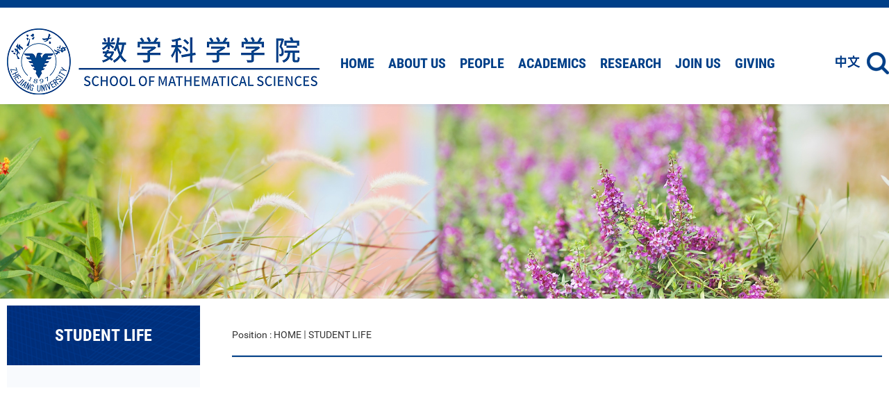

--- FILE ---
content_type: text/html
request_url: http://www.math.zju.edu.cn/mathen/38275/list.htm
body_size: 4033
content:
<!DOCTYPE html>
<html lang="en">
<head>
  <meta charset="UTF-8">
  <meta name="viewport" content="width=device-width, initial-scale=1.0">
   <meta http-equiv="pragma" content="no-cache">
<meta http-equiv="Cache-Control" content="no-cache, must-revalidate">
<meta http-equiv="expires" content="Wed, 26 Feb 1997 08:21:57 GMT">
<meta http-equiv="expires" content="-1">
  
<link type="text/css" href="/_css/_system/system.css" rel="stylesheet"/>
<link type="text/css" href="/_upload/site/1/style/1/1.css" rel="stylesheet"/>
<link type="text/css" href="/_upload/site/02/46/582/style/564/564.css" rel="stylesheet"/>
<link type="text/css" href="/_js/_portletPlugs/sudyNavi/css/sudyNav.css" rel="stylesheet" />
<link type="text/css" href="/_js/_portletPlugs/datepicker/css/datepicker.css" rel="stylesheet" />
<link type="text/css" href="/_js/_portletPlugs/simpleNews/css/simplenews.css" rel="stylesheet" />

<script language="javascript" src="/_js/jquery.min.js" sudy-wp-context="" sudy-wp-siteId="582"></script>
<script language="javascript" src="/_js/jquery.sudy.wp.visitcount.js"></script>
<script type="text/javascript" src="/_js/_portletPlugs/sudyNavi/jquery.sudyNav.js"></script>
<script type="text/javascript" src="/_js/_portletPlugs/datepicker/js/jquery.datepicker.js"></script>
<script type="text/javascript" src="/_js/_portletPlugs/datepicker/js/datepicker_lang_US.js"></script>
<link rel="stylesheet" href="/_upload/tpl/08/cb/2251/template2251/./css/swiper-3.4.2.min.css">
  <link rel="stylesheet" href="/_upload/tpl/08/cb/2251/template2251/./css/animate.css">
  <link rel="stylesheet" href="/_upload/tpl/08/cb/2251/template2251/./css/common.css">
  <link rel="stylesheet" href="/_upload/tpl/08/cb/2251/template2251/./css/list.css">
  <link rel="stylesheet" href="/_upload/tpl/08/cb/2251/template2251/./css/left.css">
   
  <script src="/_upload/tpl/08/cb/2251/template2251/./js/swiper-3.4.2.min.js"></script>
  <script src="/_upload/tpl/08/cb/2251/template2251/./js/index.js"></script> 
  <title>STUDENT LIFE</title>
  <!--[if lt IE 10]>
    <style type="text/css">
      .link select{
        background:none !important;
        background-color:#fff !important;
      }
      .academic .layout .l_report .bot_con li{
        display:block;
      }
      .academic .layout .r_session .bot_con li{
        display:block;
      }
      .swiper-button-prev, .swiper-container-rtl .swiper-button-next{
        display:none;
      }
      .swiper-button-next, .swiper-button-prev{
        display:none;
      }
    </style>
  <![endif]-->
</head>
<body>
  <header>
    <div class="layout">
      <div frag="窗口01" portletmode="simpleSiteAttri">
        
          <a href="/mathen/main.htm" class="logo">
            <img src="/_upload/tpl/08/cb/2251/template2251/./images/logo.png" alt="">
          </a>
        
      </div>
      <div frag="窗口02" portletmode="simpleSudyNavi">
        
      
      <ul class="nav_list clearfix">
        
        <li>
            <a href="http://www.math.zju.edu.cn/mathen/main.htm" target="_self">
                HOME
            </a>
            
        </li>
        
        <li>
            <a href="/mathen/38271/list.htm" target="_self">
                ABOUT US
            </a>
            
            <div class="dropdown" style="height: 0px;">
                
                <a href="/mathen/welcome/list.htm" target="_self">Welcome</a>
                
                
                <a href="/mathen/history/list.htm" target="_self">History</a>
                
                
                <a href="/mathen/contact/list.htm" target="_self">Contact Us</a>
                
                
                <a href="/mathen/directions/list.htm" target="_self">Directions</a>
                
                
            </div>
            
        </li>
        
        <li>
            <a href="http://www.math.zju.edu.cn/mathen/Faculty/list.htm" target="_self">
                PEOPLE
            </a>
            
            <div class="dropdown" style="height: 0px;">
                
                <a href="/mathen/Faculty/list.htm" target="_self">Faculty</a>
                
                
                <a href="/mathen/wtaff/list.htm" target="_self">Staff</a>
                
                
                <a href="/mathen/wlumni/list.htm" target="_self">Alumni</a>
                
                
            </div>
            
        </li>
        
        <li>
            <a href="/mathen/38273/list.htm" target="_self">
                ACADEMICS
            </a>
            
            <div class="dropdown" style="height: 0px;">
                
                <a href="/mathen/38297/list.htm" target="_self">Admissions</a>
                
                
                <a href="/mathen/38292/list.htm" target="_self">Undergraduate</a>
                
                
                <a href="/mathen/38293/list.htm" target="_self">Graduate</a>
                
                
                <a href="/mathen/38294/list.htm" target="_self">International Collaboration</a>
                
                
                <a href="/mathen/38308/list.htm" target="_self">Student Life News</a>
                
                
                <a href="/mathen/38309/list.htm" target="_self">Life Guide</a>
                
                
            </div>
            
        </li>
        
        <li>
            <a href="http://www.math.zju.edu.cn/mathen/wlgebrawwwwepresentationwwheory/list.htm" target="_self">
                RESEARCH
            </a>
            
            <div class="dropdown" style="height: 0px;">
                
                <a href="/mathen/wure/list.htm" target="_self">Pure Mathematics</a>
                
                
                <a href="/mathen/wpplied/list.htm" target="_self">Applied Mathematics</a>
                
                
                <a href="http://www.math.zju.edu.cn/mathen/wumericalwwifferentialwwquations/list.htm" target="_self">Information & Computation</a>
                
                
                <a href="/mathen/wtatistics/list.htm" target="_self">Statistics</a>
                
                
            </div>
            
        </li>
        
        <li>
            <a href="https://www.mathjobs.org/jobs/1971" target="_self">
                JOIN US
            </a>
            
        </li>
        
        <li>
            <a href="/mathen/38276/list.htm" target="_self">
                GIVING
            </a>
            
        </li>
        
    </ul>
    
  
      </div>
             <a href="http://www.math.zju.edu.cn/" class="cn">
        <img src="/_upload/tpl/08/cb/2251/template2251/./images/CN.png" alt="">
      </a>
      <div class="search">
        <img src="/_upload/tpl/08/cb/2251/template2251/./images/search.png" alt="">
      </div>
      <div class="btn">
        <img src="/_upload/tpl/08/cb/2251/template2251/./images/list_white.png">
      </div>
    </div>
  </header>
 <!-- 手机端头部 -->
 <div class="mobile_head">
  <div class="nav_headerMain">
    <div class="navHeader_left wow fadeInTopLeft" style="left: 0px;">
      <ul class="wenzi" frag="窗口03" portletmode="simpleSudyNavi">
         
            
                  
                  <li>
                    <a href="http://www.math.zju.edu.cn/mathen/main.htm" target="_self">
                      HOME
                    </a>
                    
                  </li>
                  
                  <li>
                    <a href="/mathen/38271/list.htm" target="_self">
                      ABOUT US
                    </a>
                    
                    <div class="drop" style="display: none;">
                      
                      <a href="/mathen/welcome/list.htm" target="_self">Welcome</a>
                      
                      
                      <a href="/mathen/history/list.htm" target="_self">History</a>
                      
                      
                      <a href="/mathen/contact/list.htm" target="_self">Contact Us</a>
                      
                      
                      <a href="/mathen/directions/list.htm" target="_self">Directions</a>
                      
                      
                  </div>
                  
                  </li>
                  
                  <li>
                    <a href="http://www.math.zju.edu.cn/mathen/Faculty/list.htm" target="_self">
                      PEOPLE
                    </a>
                    
                    <div class="drop" style="display: none;">
                      
                      <a href="/mathen/Faculty/list.htm" target="_self">Faculty</a>
                      
                      
                      <a href="/mathen/wtaff/list.htm" target="_self">Staff</a>
                      
                      
                      <a href="/mathen/wlumni/list.htm" target="_self">Alumni</a>
                      
                      
                  </div>
                  
                  </li>
                  
                  <li>
                    <a href="/mathen/38273/list.htm" target="_self">
                      ACADEMICS
                    </a>
                    
                    <div class="drop" style="display: none;">
                      
                      <a href="/mathen/38297/list.htm" target="_self">Admissions</a>
                      
                      
                      <a href="/mathen/38292/list.htm" target="_self">Undergraduate</a>
                      
                      
                      <a href="/mathen/38293/list.htm" target="_self">Graduate</a>
                      
                      
                      <a href="/mathen/38294/list.htm" target="_self">International Collab...</a>
                      
                      
                      <a href="/mathen/38308/list.htm" target="_self">Student Life News</a>
                      
                      
                      <a href="/mathen/38309/list.htm" target="_self">Life Guide</a>
                      
                      
                  </div>
                  
                  </li>
                  
                  <li>
                    <a href="http://www.math.zju.edu.cn/mathen/wlgebrawwwwepresentationwwheory/list.htm" target="_self">
                      RESEARCH
                    </a>
                    
                    <div class="drop" style="display: none;">
                      
                      <a href="/mathen/wure/list.htm" target="_self">Pure Mathematics</a>
                      
                      
                      <a href="/mathen/wpplied/list.htm" target="_self">Applied Mathematics</a>
                      
                      
                      <a href="http://www.math.zju.edu.cn/mathen/wumericalwwifferentialwwquations/list.htm" target="_self">Information & Comput...</a>
                      
                      
                      <a href="/mathen/wtatistics/list.htm" target="_self">Statistics</a>
                      
                      
                  </div>
                  
                  </li>
                  
                  <li>
                    <a href="/mathen/38275/list.htm" target="_self">
                      STUDENT LIFE
                    </a>
                    
                  </li>
                  
                  <li>
                    <a href="https://www.mathjobs.org/jobs/1971" target="_self">
                      JOIN US
                    </a>
                    
                  </li>
                  
                  <li>
                    <a href="/mathen/38276/list.htm" target="_self">
                      GIVING
                    </a>
                    
                  </li>
                  
                  
        
      </ul>
      <div class="search_icon">
        <span class="icon">
          <img src="/_upload/tpl/08/cb/2251/template2251/./images/search_m.png" class="search">
        </span>
<span class="wenzi">
                  <a href="http://www.math.zju.edu.cn/">
                    <img src="/_upload/tpl/08/cb/2251/template2251/./images/CN.png" alt="" data-extentions-extra-ocr-id="045656adffccaf4ac08edf634af58a20">
                  </a>
                </span>
      </div>
    </div>
    <div class="navHeader_right wow fadeInTopRight" style="display: block;">
    </div>
</div>
</div>
<!-- 手机端头部结束 -->
 <!--  banner图开始 -->
 <div class="banner">
</div>
<!--  banner图结束 -->

<!-- 正文开始 -->
<article>
 <div class="layout">
   <div class="l_nav">
     <div class="top_title" frag="窗口05" portletmode="simpleColumnAnchor">
      <span flag="窗口内容">
        <a href="" class="catalog">
          STUDENT LIFE
        </a>
      </span>
     </div>

   <ul class="link_nav" frag="窗口07" portletmode="simpleColumnList">
    <span flag="窗口内容">
      
      
          
      </span>
   </ul>
   </div>
   <div class="r_con">
     <div class="ad" frag="窗口22" portletmode="simpleColumnAttri">
      
       <span>Position : </span><a href="/mathen/main.htm" target="_self">homepage</a><span class='possplit'>&nbsp;&nbsp;</span><a href="/mathen/38275/list.htm" target="_self">STUDENT LIFE</a>
      
     </div>
     <ul class="article_list" frag="窗口12" portletmode="simpleList">
      <!-- No Data -->
    </ul>
 </div>
</div>
</article>


<!-- 正文结束 -->
      <!-- 底部开始 -->
      <footer>
        <div class="layout clearfix">
          <div frag="窗口23" portletmode="simpleSiteAttri">
            
              <a href="/mathen/main.htm" class="logo">
                <img src="/_upload/tpl/08/cb/2251/template2251/./images/foot_logo.png" alt="数学科学学院">
              </a>
            
          </div>
          <div class="info">
                <p class="ad">Address：866 Yuhangtang Rd, Hangzhou, 310058, P. R. China</p>
                <p class="tel">Telephone：0571-87951094</p>
                <p class="email">E-mail：mathadmin@zju.edu.cn</p>
          </div>
          <div class="other">
            <p>Copyright  2020 ZJU School Of Mathematical</p> 
              <p>Sciences . All Rights Reserved</p>
            <p>Technical Support: <a href="https://www.hzccx.com/">Hzccx</a> <a href="https://webplus.zju.edu.cn/">Manage login</a> </p>
          </div>
        </div>
      </footer>
      <!-- 底部结束 -->
         <!-- 搜索框 -->
<div class="model-search" style="display: none;"></div>
<div class="find">
  <div  frag="窗口16" portletmode="search">
      <form action="/_web/_search/api/search/new.rst?locale=en_US&request_locale=en_US&_p=YXM9NTgyJnQ9MjI1MSZkPTk2NzImcD0yJmY9MzE0OTkmbT1TTiZ8Ym5uQ29sdW1uVmlydHVhbE5hbWU9MzE0OTkm" method="post" target="_blank">
  <input type="text" name="keyword" placeholder="Please enter key words">
  <button type="submit">
    <img src="/_upload/tpl/08/cb/2251/template2251/./images/search_md.png">
  </button>
</form>
</div>
</div>
<!-- 搜索框结束 -->
</body>
<script src="/_upload/tpl/08/cb/2251/template2251/./js/wow.js"></script> 
<script>
  　　　　new WOW().init();
  　　</script>
<script type="text/javascript">
    var items = document.getElementsByClassName("wow fadeInUp list-item1");
    var parent = items[0].parentNode;

    var now = new Date();
    now = new Date(now.getFullYear(), now.getMonth(), now.getDate(), 0, 0, 0);
    
    const month2num = {
        "January": "01",
        "February": "02",
        "March": "03",
        "April": "04",
        "May": "05",
        "June": "06",
        "July": "07",
        "August": "08",
        "September": "09",
        "October": "10",
        "November": "11",
        "December": "12"
    };
    var date_arr = [];
    for (var i = 0; i < items.length; i++) {
        date = items[i].getElementsByClassName("date");
        if (date[0].innerHTML.split("-")[0] == "") {
            date[0].remove();
            var dateParts = date[0].innerHTML.split("-");
            date_arr.push(new Date(parseInt(dateParts[0]), parseInt(dateParts[1]) - 1, parseInt(dateParts[2])));
        }
        else {
            date[1].remove();
            var dateParts = date[0].innerHTML.split(" ")[0].split("-");
            var timeParts = date[0].innerHTML.split(" ")[1].split(",")[0].split(":");
            
            if (dateParts[2].length < 2) {
                dateParts[2] = "0" + dateParts[2];
            }
            date[0].innerHTML = dateParts[0] + "-" + month2num[dateParts[1]] + "-" + dateParts[2];

            var hour = parseInt(timeParts[0]);
            var minute = parseInt(timeParts[1].slice(0, 2));
            if (timeParts[1].slice(2, 4) == "PM") {
                hour = hour + 12;
            }
            date_arr.push(new Date(parseInt(dateParts[0]), parseInt(month2num[dateParts[1]]) - 1, parseInt(dateParts[2]), hour, minute));
        }
    }
    date_arr = date_arr.map(function(date, index) {
        return { date: date, index: index };
    });
    date_arr = date_arr.sort(function(a, b) {
        a = a.date;
        b = b.date;
        if (a >= now && now >= b) {
            return -1;
        }
        if (b >= a && a >= now) {
            return -1;
        }
        if (now >= a && a >= b) {
            return -1
        }
        return 1;
    });
    // inmareine
    var items_copy = []; // 创建一个副本
    date_arr.forEach(function(x) {items_copy.push(items[x.index])});
    items_copy.forEach(function(x) { parent.appendChild(x); });
</script>
<script>
$(document).ready(function() {
 $(".r_con .ad a:first").text('HOME')
$(".wp_paging li a.first span").text("First Page")
$(".wp_paging li a.prev span").text("<<Previous Page")
$(".wp_paging li a.next span").text("Next Page>>")
$(".wp_paging li a.last span").text("End Page")
 $('.wp_paging li.page_jump .pages').text(function(index, originalText) {
    // 正则匹配"PageNumber"后接可选空格和数字部分
    return originalText.replace(/(PageNumber)(\s*\d+\/\d+)/g, 'Page Number$2');
  });
$(".wp_paging li a.pagingJump").text("Jump To ")
})
</script>
</html>
 <img src="/_visitcount?siteId=582&type=2&columnId=38275" style="display:none" width="0" height="0"/>

--- FILE ---
content_type: text/css
request_url: http://www.math.zju.edu.cn/_upload/tpl/08/cb/2251/template2251/css/common.css
body_size: 2692
content:
body,
div,
dl,
dt,
dd,
ul,
ol,
li,
h1,
h2,
h3,
h4,
h5,
h6,
pre,
code,
form,
fieldset,
legend,
input,
button,
textarea,
p,
blockquote,
th,
td {
  margin: 0;
  padding: 0;
  -webkit-text-size-adjust: none;
  box-sizing: border-box;
}
select {
  appearance: none;
  -moz-appearance: none;
  -webkit-appearance: none;
  background: url(../images/xl.png) no-repeat scroll right center transparent;
  -webkit-writing-mode: horizontal-tb !important;
  text-rendering: auto;
  color: black;
  letter-spacing: normal;
  word-spacing: normal;
  text-transform: none;
  text-indent: 0px;
  text-shadow: none;
  display: inline-block;
  text-align: start;
  -webkit-appearance: menulist;
  box-sizing: border-box;
  align-items: center;
  white-space: pre;
  -webkit-rtl-ordering: logical;
  background-color: white;
  cursor: default;
  margin: 0em;
  font: 400 13.3333px Arial;
  border-radius: 0px;
  border-width: 1px;
  border-style: solid;
  border-color: #a9a9a9;
  border-image: initial;
}
select::-ms-expand {
  display: none;
}
body {
  background: #fff;
  font-size: 14px;
  font-family: threeFont;
}
td,
th,
caption {
  font-size: 14px;
}
a {
  cursor: pointer;
}
h1,
h2,
h3,
h4,
h5,
h6 {
  font-weight: normal;
  font-size: 100%;
}
address,
caption,
cite,
code,
dfn,
em,
strong,
th,
var {
  font-style: normal;
  font-weight: normal;
}
.swiper-container {
  max-height: 600px;
  overflow: hidden;
}
* {
  box-sizing: border-box;
}
ul,
li {
  list-style: none;
}
a {
  text-decoration: none;
}
img {
  border: none;
}
.clearfix:after {
  content: ".";
  display: block;
  height: 0;
  clear: both;
  visibility: hidden;
}
.clearfix {
  *zoom: 1;
}
/* 字体引入 */
@font-face {
  font-family: firstFont;
  src: url(../font/Roboto-Regular.ttf);
  font-weight: bold;
}
@font-face {
  font-family: twoFont;
  src: url(../font/RobotoCondensed-Bold.ttf);
  font-weight: bold;
}
@font-face {
  font-family: threeFont;
  src: url(../font/Roboto-Regular.ttf);
}
@font-face {
  font-family: fourFont;
  src: url(../font/RobotoCondensed-Regular.ttf);
}
.layout {
  width: 1400px;
  margin: 0 auto;
}
header {
  height: 150px;
  width: 100%;
  margin: 0 auto;
  border-top: 11px solid #003f88;
}
header .layout {
  height: 100%;
  position: relative;
}
header .layout .logo {
  /*  width: 372px; */
  margin-top: -26px;
  position: absolute;
}
header .layout .logo img {
  width: 100%;
}
header .layout .nav_list {
  width: 100%;
  margin-top: 58px;
  padding-left: 524px;
}
header .layout .nav_list li {
  float: left;
  padding: 0 10px;
  position: relative;
  transition: all 0.25s ease-in-out;
  height: 50px;
}
header .layout .nav_list li a {
  display: block;
  font-family: twoFont;
  font-size: 20px;
  color: #003f88;
}
header .layout .nav_list li .dropdown {
  /* display: none; */
  /* overflow: hidden; */
  position: absolute;
  top: 28px;
  width: 250px;
  z-index: 100;
}
header .layout .nav_list li .dropdown a {
  text-align: center;
  width: 100%;
  display: block;
  font-family: threeFont;
  font-size: 16px;
  height: 50px;
  line-height: 50px;
  color: #ffffff;
  background-color: #003f88;
  border-bottom: 1px solid #578ec3;
  transition: all 0.25s ease-in-out;

white-space: nowrap;
overflow: hidden;
text-overflow: ellipsis;
}
header .cn{
  right: 42px;
  margin-top: -56px;
  position: absolute;}
header .cn img{

}
header .layout .search {
  right: 0;
  margin-top: -54px;
  position: absolute;
}
.dropdown {
  display: none;
}
.nav_list .dropdown a:hover {
  background-color: #f59a23 !important;
}
/* 底部 */
footer {
  width: 100%;
  background: url(../images/foot-bg.png) no-repeat center top / cover;
  height: 160px;
 overflow:hidden;
  background-color: #003f88;
  clear:both;
}
footer .layout .logo {
  width: 33.6%;
  float: left;
  margin-top: 28px;
}
footer .layout .info {
  width: 42.9%;
  float: left;
  border-left: 1px solid #3668a1;
  border-right: 1px solid #3668a1;
  margin-top: 34px;
  padding-left: 44px;
}
footer .layout .info p {
  color: #ffffff;
  font-size: 14px;
  font-family: '微软雅黑';
  line-height: 28px;
  padding-left: 35px;
}
footer .layout .info .ad {
  background: url(../images/ad-icon.png) no-repeat left 2px;
}
footer .layout .info .tel {
  background: url(../images/tel-icon.png) no-repeat left 4px;
}
footer .layout .info .email {
  background: url(../images/info-icon.png) no-repeat left 5px;
}
footer .layout .other {
  margin-top: 30px;
  width: 23.5%;
  float: left;
}
footer .layout .other p {
  color: #ffffff;
  font-size: 14px;
  font-family: '微软雅黑';
  line-height: 28px;
  float: right;
}
footer .layout .other p:last-child{
  margin-left: 33px;
}
footer .layout .other p a{
  color: #89baf4;
}
footer .layout .other p a:last-child{
  margin-left: 130px;
}
/* 搜索框开始 */
.model-search {
  display: none;
  position: fixed;
  top: 0;
  left: 0;
  width: 100%;
  height: 100%;
  opacity: 0.5;
  background-color: rgba(0, 0, 0, 0.5);
  z-index: 9998;
}
.find {
  position: fixed;
  top: -200px;
  left: 50%;
  z-index: 9999;
  display: block;
  transition: all 0.8s ease-in-out;
  transform: translateX(-50%);
}
.find input {
  width: 420px;
  height: 50px;
  border: none;
  padding-left: 10px;
  font-size: 16px;
  line-height: 50px;
  color: #959595;
  /*  background: url(../images/search_md.png) no-repeat 98%; */
  background-color: #ffffff;
  outline: none;
}
.find form button {
  border: none;
  outline: none;
  background-color: #fff;
  margin-top: 10px;
  position: absolute;
  right: 8px;
  top: 0;
}
/* 搜索框结束 */
.btn {
  float: right;
  margin-top: 30px;
  margin-right: 10px;
}
/* 手机端导航栏样式 */
.mobile_header {
  width: 100vw;
  height: 100vh;
  z-index: 999;
}
.mobile_header {
  width: 100%;
}
.mobile_content {
  width: 100%;
  padding: 15px 10px;
  overflow: hidden;
  background-color: #003f88 !important;
}
.mobile_head .wenzi_con {
  float: left;
  width: 81%;
}
.mobile_head .wenzi_con img {
  width: 100%;
}
.mobile_head .nav_icon {
  float: right;
}
.nav_headerMain {
  display: none;
}
.navHeader_btn li:nth-child(2) {
  width: 30px;
  height: 5px;
}
.active {
  display: block !important;
}
.navHeader_left {
  position: fixed;
  top: 0;
  left: -1200px;
  z-index: 888;
  float: left;
  height: 100%;
  width: 60%;
  padding: 20px 0;
  background-color: #f5f5f5;
  -webkit-transition: left 0.2s ease-in-out;
  -o-transition: left 0.2s ease-in-out;
  -moz-transition: left 0.2s ease-in-out;
  transition: left 0.2s ease-in-out;
}
.navHeader_left .search_icon {
  float: right;
  margin-top: 20px;
}
.navHeader_left .icon {
  width: 46px;
  /*   padding: 0 5px; */
  margin-top: 1px;
  color: #003f88;
  display: block;
  float: right;
  line-height: 11px;
}
.navHeader_left .wenzi {
  margin-right: 10px;
}
.navHeader_left .search_icon .wenzi a {
  font-weight: bold;
  font-size: 18px;
  /*  border-right: 2px solid #003f88; */
  padding-right: 10px;
  line-height: 18px;
  display: inline-block;
  margin-left: 4px;
}
.wenzi a {
  text-decoration: none;
  color: #003f88;
}
.navHeader_left .icon img {
  height: 26px;
  margin-top: 5px;
}
.navHeader_right {
  position: fixed;
  display: none;
  top: 0;
  left: 60%;
  z-index: 777;
  float: left;
  width: 40%;
  height: 100%;
  background-color: #000;
  opacity: 0.5;
}
.wenzi li {
  width: 100%;
  height: 50px;
  padding: 0 10px;
  border-bottom: 1px solid #eee;
}
.wenzi li a {
  font-size: 16px;
  height: 50px;
  line-height: 50px;
  font-weight: 700;
  color: #003f88;
}
.wenzi li .drop {
  display: none;
}
.wenzi li .drop a {
  width: 100%;
  display: block;
  height: 50px;
  color: #003f88;
  border-top: 1px solid #eee;
  padding-left: 30px;
}
.top .more div:hover {
  color: #003f88;
}
@media screen and (max-width: 1399px) {
  .layout {
    width: 100%;
    padding: 10px;
  }
  header .layout .logo{
  margin-top:20px;
}
  header .layout .nav_list li {
    padding: 0 10px;
  }
  footer .layout .other {
    padding-right: 5px;
  }
}
@media screen and (max-width:1340px) {
footer .layout .other p:last-child{
margin-left:0px;}
}
@media screen and (max-width: 1310px) {
  header .layout .nav_list {
    padding-left: 470px;
  }
}
@media screen and (max-width: 1245px) {
  footer .layout .info {
    border: none;
    padding-left: 65px;
  }
  footer {
    height: auto;
    padding-bottom: 30px;
  }
}
@media screen and (max-width: 1224px) {
  header .layout .logo {
    width: 372px;
  }
  header .layout .nav_list {
    padding-left: 400px;
  }
}
@media screen and (max-width:1199px){
footer .layout .other p a:last-child {
    margin-left: 16px;
}
}
@media screen and (max-width: 1154px) {
  header .layout .nav_list li {
    padding: 0 6px;
  }
}
@media screen and (min-width: 1100px) {
  .btn {
    display: none;
    float: right;
    margin-top: 54px;
    margin-right: 10px;
  }
}
@media screen and (max-width: 1099px) {
  .nav_list {
    display: none;
  }
header .cn{
display:none;}
  .search {
    display: none;
  }
  .swiper-container {
    width: 100%;
    height: 400px;
  }
  .navHeader_left .icon .search {
    display: block;
  }
  header{
  height:120px;
}
  header .layout .logo {
    margin-top: 10px;
  }
}
@media screen and (max-width: 1080px) {
  footer .layout {
    padding: 0 22%;
  }
  footer .layout .logo {
    width: 100%;
  }
  footer .layout .info {
    width: 100%;
    padding-left: 0;
  }
  footer .layout .other {
    width: 100%;
    margin-top: 4px;
  }
  footer .layout .other p {
    text-align: initial;
    float: none;
  }
}
@media screen and (max-width: 768px) {
  header .layout .logo {
    width: 300px;
    margin-top: 6px;
  }
  header {
    height: 100px;
  }
  .btn {
    margin-top: 20px;
  }
  footer .layout .info {
    margin-top: 6px;
    padding-left: 10px;
  }
  footer .layout .other {
    padding-left: 10px;
  }
  .find input {
    width: 300px;
  }
  .swiper-container {
    width: 100%;
    height: 300px;
  }
  footer {
    background: url(../images/foot-bg.png) no-repeat 54% top;
    background-color: #003f88;
  }
}
@media screen and (max-width: 640px) {
  footer .layout {
    padding: 0 8%;
  }
}
@media screen and (max-width: 500px) {
  footer .layout {
    padding: 0 10px;
  }
  footer .logo img {
    width: 91%;
  }
}
@media screen and (max-width: 440px) {
  header .layout .logo {
    width: 240px;
    margin-top: 6px;
  }
  header {
    height: 85px;
  }
  .btn {
    margin-top: 12px;
  }
}


--- FILE ---
content_type: text/css
request_url: http://www.math.zju.edu.cn/_upload/tpl/08/cb/2251/template2251/css/list.css
body_size: 3159
content:
/* list_events */
.acade_list{

}
.acade_list li{
  width:48%;
  float: left;
  overflow: hidden;
  padding: 20px;
  padding-bottom: 10px;
  border: 1px solid #e6e6e6;
  border-top: 4px solid #0656b4;
  margin-top: 20px;
  transition: all 0.25s ease-in-out;
 -ms-transition: all 0.25s ease-in-out; 	/* IE 9 */
-moz-transition: all 0.25s ease-in-out; 	/* Firefox */
-webkit-transition: all 0.25s ease-in-out; /* Safari 和 Chrome */
-o-transition: all 0.25s ease-in-out;	/* Opera */
}
.acade_list li:nth-child(2n){
  margin-left: 4%;
}
.acade_list li h3{ 
    display: block;
    height: 62px;
    padding-bottom: 20px;
    font: 18px/31px "microsoft yahei";
    color: #010000;
    display: -webkit-box;
    -webkit-box-orient: vertical;
    -webkit-line-clamp: 2;
    overflow: hidden;
    max-height: 62px;
}
.acade_list li .item{ 
  width: 100%;
  margin-top: 20px;
}
.acade_list li .item .date{ 
  width: 75px;
  height: 75px;
  background-color: #003F88;
  padding-top: 10px;
  position: absolute;
}
.acade_list li .item .date .d{ 
  text-align: center;
  font: 800 30px/26px "microsoft yahei";
  color:#fff;
}
.acade_list li .item .date .y{ 
  text-align: center;
  color:#fff;
  margin-top: 8px;
}
.acade_list li .item .info{ 
  width: 100%;
  padding-left: 100px;
}
.acade_list li .item .info p{
  margin-bottom: 10px;
  display: -webkit-box;
  -webkit-box-orient: vertical;
  -webkit-line-clamp: 1;
  overflow: hidden;
    overflow: hidden;
    text-overflow: ellipsis;
    white-space: nowrap;
line-height:20px;
}
.acade_list li .item .info .peo{ 
  background:url(../images/say_icon.png) no-repeat left top;
  padding-left: 20px;
  color: #666666;
  font-size: 14px;
}
.acade_list li .item .info .time{ 
  background:url(../images/t_icon.png) no-repeat left 2px;
  padding-left: 20px;
  color: #666666;
  font-size: 14px;
}
.acade_list li .item .info .ad{ 
  background:url(../images/ad_icon7.png) no-repeat left top;
  padding-left: 20px;
  color: #666666;
  font-size: 14px;
  border-bottom: none;
    padding-bottom: 0px; 
     padding-top: 0px;
}
.acade_list li:hover{
  box-shadow: 3px 3px 5px #eee;
}
.acade_list li:hover h3{
  color: #003f88;
}
.acade_list li:hover .info p{
  color: #003f88 !important;
}
.acade_list li:hover .info a{
  color: #003f88 !important;
}
@media screen and (max-width:940px){
  .acade_list li{
    width:100%;
  }
  .acade_list li:nth-child(2n){
    margin-left: 0;
  }
}

/* banner图 */
article {
  width: 100%;
  padding-bottom: 30px;
  min-height: 650px;
}
.banner {
  width: 100%;
  height: 280px;
  background: url(../images/list_banner.png) no-repeat center center / cover;
  /*background-size: auto;*/
}
.r_con {
 width: 100%;
  padding-left: 324px;
  margin-top: 22px;

}
.r_con .ad {
  border-bottom: 2px solid #003f88;
  padding-bottom: 22px;
  padding-top: 12px;
}
.r_con .ad span{
  color: #333333;
  font-size: 14px;
  font-family:threeFont;
}
.r_con .ad a {
  color: #333333;
  font-size: 14px;
  font-family:threeFont;
}
.article_list {
  border-top: 1px solid #e5e4e4;
  padding-right: 20px;
  padding-top: 28px;
}
.article_list .list-item1 {
  width: 100%;
  height: 54px;
  line-height: 54px;
  border-bottom: 1px dashed #cbcbcb;
  overflow: hidden;
  transition: all 0.3s ease-in-out;
}
.article_list .list-item1 .circle {
  margin-left: 14px;
   float: left;
}
.article_list .list-item1 .item {
  font-size: 16px;
  font-family:threeFont;
  color: #333333;
  margin-left: 12px;
  display: -webkit-box;
  -webkit-box-orient: vertical;
  -webkit-line-clamp: 1;
  overflow: hidden;
  width: 77%;
 float: left;
}
.article_list .list-item1 .date {
  font-size: 16px;
  font-family:threeFont;
  color: #333333;
  float: right;
  color: #999999;
}

.news_img li{
  height: 234px;
  width: 100%;
  border-bottom:1px dashed #d7d7d7;
  overflow: hidden;
  padding-left: 16px;
  padding-top: 20px;
  padding-right: 10px;
  overflow: hidden;
} 
.news_img li .img{
  float: left;
  overflow: hidden;
}
.news_img li .img img{
  width: 323px;
  height: 182px;
  transition: all 0.5s ease-in-out;
}
.news_img li .info{
  float: left;
  width: 59%;
  margin-left: 20px;
}
.news_img li .info .title{
  font-size: 18px;
  font-family: twoFont;
  color: #003f88;
  line-height: 28px;
  display: -webkit-box;
  -webkit-box-orient: vertical;
  -webkit-line-clamp: 2;
  overflow: hidden;
}

.news_img li .info .date{
  font-size: 14px;
  font-family: threeFont;
  color: #999999;
  line-height: 28px;
  margin-top: 10px;
}
.news_img li .info .introduce a{
  font-size: 14px;
  font-family: threeFont;
  color: #666666;
  line-height: 28px;
  margin-top: 10px;
  display: -webkit-box;
  -webkit-box-orient: vertical;
  -webkit-line-clamp: 3;
  overflow: hidden;
}

.news_img li:hover{
  background-color: #fcfcfc;
  box-shadow: 3px 3px 5px #eee;
}
.news_img li:hover .title{
  text-decoration: underline;
}
.news_img li:hover .img img{
  transform: scale(1.1);
}
.news_img li:hover .date{
  color: #003f88;
}
.news_img li:hover .introduce a{
  color: #003f88;
}

.article_list .list-item1:hover{
  background-color: #f8f8f8;
  box-shadow: 3px 3px 5px #eee;
}
.article_list .list-item1:hover .item {
  text-decoration: underline;
  color: #003f88;
}
.article_list .list-item1:hover .date{
  color: #003f88;
}
@media screen and (max-width:1203px){
  .news_img li .info{
    width: 55%;
  }
}
@media screen and (max-width:1129px){
  .news_img li .info{
    width: 52%;
  }
}
@media screen and (max-width:1081px){
  .news_img li .info{
    width: 48%;
  }
}
@media screen and (max-width:1026px){
  .news_img li .info{
    width: 44%;
  }
}
@media screen and (max-width:980px){
  .news_img li .info{
    width: 40%;
  }
}
@media screen and (max-width:939px){
  .news_img li{
    height: auto;
    padding-bottom: 10px;
  }
  .news_img li .img{
    width: 100%;
  }
  .news_img li .img img{
    width: 100%;
    height: auto;
  }
  .news_img li .info{
    width: 100%;
    margin-left: 0;
  }
}
@media screen and (max-width:863px){
  .article_list .list-item1 .item{
    width: 59%;
  }
}
@media screen and (max-width:950px){
  .r_con{
    padding-left: 0;
  }
.article_list{
padding:0 20px;
}
.research-title h2 {
    font-size: 30px;
}
}
/*教师列表*/
.list-teacher {
  width: 100%;
  margin-top: 20px;
}

.list-teacher .list-item {
  padding:30px;
  margin-bottom: 30px;height: 245px;
  /*background-color: #f8f8f8;*/
  -webkit-transition: all 0.3s ease;
  -o-transition: all 0.3s ease;
  transition: all 0.3s ease;
  box-shadow: 0 2px 5px 0 rgb(0 0 0 / 20%);
}
.list-teacher .list-item>a {
  display: inline-block;
}


.list-teacher .list-item .pic {
  float: left;
  width: 139px;
  height: 185px;
  overflow: hidden;

}

.list-teacher .list-item .pic img {
  width: 100%;
  height: 100%;
  transition: all 0.5s ease;
  object-fit: cover;
}

.list-teacher .list-item .pic:hover img {
  transform: scale(1.1);
  transition: all 0.5s ease;

}

.list-teacher .list-item .content {
  margin-left: 160px;
  padding: 0px 20px 0;
}

.list-teacher .list-item .content .title a{
  font-size: 20px;
  font-weight: bold;
  color: #003f88;
}
.list-teacher .list-item .content .fu-title a{
  color: #003f88;
}

.list-teacher .list-item .content p {
  font-size: 18px;
  color: #000;
   line-height: 30px;
}
.list-teacher .list-item .content .research{
  margin:10px 0;
}
.list-teacher .list-item .content .research a{
  display:inline-block;
  padding:8px 15px 10px;
  border:2px solid #003f88;
  margin-right:10px;
  color:#003f88;
  line-height:20px;
  font-size:20px;
  margin-bottom:10px;
}
.list-teacher .list-item .content .research a:hover{
  color:#fff;
  background-color:#003f88;
}
@media screen and (max-width: 950px) {
.list-teacher .list-item {height: auto}
}
/*@media screen and (max-width: 630px) {
.list-teacher .list-item{
 padding:0;
 padding:20px 0;
}
  .list-teacher .list-item .pic {
   float:unset;
    width: 50%;
    height:auto;
  margin:0 auto;
  }
.list-teacher .list-item .content{
  margin-left:0;
}
 
}*/
@media screen and (max-width: 650px) {
.list-teacher .list-item{
padding: 20px;
}
.list-teacher .list-item .content p {
    font-size: 18px;
    color: #000;
    line-height: 26px;
}
.list-teacher .list-item .content .research a {
    padding: 5px 10px 8px;
    margin-right: 10px;
    color: #003f88;
    line-height: 20px;
    font-size: 18px;
    margin-bottom: 10px;
}
.list-teacher .list-item .content {
    margin-left: 140px;
    padding: 15px 20px 0;
}
}
@media screen and (max-width: 500px) {
.list-teacher .list-item{
 padding:0;
 padding:20px 0;
}
  .list-teacher .list-item .pic {
   float:unset;
    width: 50%;
    height:auto;
  margin:0 auto;
  }
.list-teacher .list-item .content{
  margin-left:0;
}
/*.list-teacher .list-item .content p {
    font-size: 16px;
}
.list-teacher .list-item .content .research .tag {
    font-size: 16px;
}*/

}


.list-research .list-item:first-child{
   display:none;
}
.research-title{
  margin:20px 0;
}
.research-title h2{
   font-size:40px;
}
.research-content{
  font-size:16px;
  line-height:1.75;
  color:#2e2d29;
}
@media screen and (max-width:950px){
.research-title h2 {
    font-size: 30px;
}
}
@media screen and (max-width: 768px) {
  .list-container .right {
    padding-left: 0;
  }

  .list-teacher .list-item {
    margin-bottom: 30px;
  }

}
.list-teacher .introduce{
  font-size:16px;
  line-height:1.75;
  color:#2e2d29;
 text-align:justify;
  
}

/*分页样式*/
.wp_paging li{
height:25px !important;
border:none;
float:initial;
width:auto;
padding:0;
margin:0;
margin-left:0 !important;
line-height:25px !important;
}
.wp_paging li:hover{
background-color:#fff !important;
box-shadow:none;
}
.wp_paging{
 float:initial;
 text-align:center;
display:bolck !important;
margin-top:20px;
  clear:both;
}
.wp_entry img{
max-width:100% !important;    height: auto !important;
}
.wp_entry{
overflow:unset;
}
.wp_entry .address{
width:2500px !important;
max-width:2500px !important;
}
.staff{
  margin-top:30px;
}
.staff .list-item{
     float: left;
    width: 12.5%;
    margin-right: 5%;
    min-height: 367px;
}
.staff .list-item:nth-child(6n){
  margin-right:0;
}
.staff .list-item .pic{
  width:139px;
  height:185px;
  overflow:hidden;
   transition:all 0.3s ease;
   box-shadow: 0px 0px 10px rgb(0 0 0 / 15%);
}
.staff .list-item .pic img{
  width:100%;
  height:100%;
  object-fit:cover;
   transition:all 0.3s ease;
}
.staff .list-item .pic:hover img{
   transform:scale(1.1);
  transition:all 0.3s ease;
}
.staff .list-item .content .title{
  margin-top:14px;
  margin-bottom:5px;
}
.staff .list-item .content .title a{
  font-size:20px;
  color: #003f88;
}

.staff .list-item .content .title a:hover,.staff .list-item .content .fu-title a:hover{
  text-decoration: underline;
}
.staff .list-item .content .keywords,.staff .list-item .content .short-title,.staff .list-item .content .fu-title a{
  font-size:16px;
  line-height:1.5;
  color: #333333;
}
.staff .list-item .content .fu-title a{
  color: #003f88;    word-wrap: break-word;
}
.bg{
  border-bottom:1px solid #003f88;
}
.bg .titleh2{
 display: inline-block;
    margin-top: 20px;
    font-size: 26px;
    background-color: #003f88;
    color: #fff;
    padding: 3px 10px;
}
@media screen and (max-width:1300px){
.staff {
  /*width:850px;*/
  margin:0 auto;
  margin-top:20px;
}
.staff .list-item{
  width:22.5%;
  margin-right:3%;
}
.staff .list-item:nth-child(6n){
  margin-right:3%;
}
.staff .list-item:nth-child(4n){
  margin-right:0%;
}
}
@media screen and (max-width:1100px){
.staff {
/*  width:660px;*/
}
.staff .list-item{
  width:31.3%;
  margin-right:3%;
}
.staff .list-item:nth-child(6n){
  margin-right:3%;
}
.staff .list-item:nth-child(4n){
  margin-right:3%;
}
.staff .list-item:nth-child(3n){
  margin-right:0;
}
}
@media screen and (max-width:950px){
.staff {
  /*width:850px;*/
  margin:0 auto;
  margin-top:20px;
}
.staff .list-item{
  width:22.5%;
  margin-right:3%;
}
.staff .list-item:nth-child(6n){
  margin-right:3%;
}
.staff .list-item:nth-child(3n){
  margin-right:3%;
}
.staff .list-item:nth-child(4n){
  margin-right:0%;
}
}
@media screen and (max-width:760px){
.staff {
/*  width:660px;*/
}
.bg .titleh2{
  font-size:26px;
}
.staff .list-item{
  width:31.3%;
  margin-right:3%;
}
.staff .list-item:nth-child(6n){
  margin-right:3%;
}
.staff .list-item:nth-child(4n){
  margin-right:3%;
}
.staff .list-item:nth-child(3n){
  margin-right:0;
}
}
@media screen and (max-width:580px){
.staff {
/*  width:480px;*/
}
.staff .list-item{
  width:48%;
  margin-right:4%;
}
.staff .list-item:nth-child(6n){
  margin-right:4%;
}
.staff .list-item:nth-child(4n){
  margin-right:4%;
}
.staff .list-item:nth-child(3n){
  margin-right:4%;
}
.staff .list-item:nth-child(2n){
  margin-right:0;
}
}
@media screen and (max-width:500px){
.staff {
  width:unset;
}
}
@media screen and (max-width:430px){
.bg .titleh2{
  font-size:22px;
}
.staff .list-item{
  width:100%;
  margin-right:0;
}
.staff .list-item .pic {
    float: left;
}
.staff .list-item {
    height: 220px;
}
.staff .list-item .content{
padding-top: 20px;
padding-left: 160px;
}
}
.faculty .list-item{
  float:left;
  width:20%;
  height: 40px;
    line-height: 60px;
}
.faculty .list-item a{
  font-size:14px;
  text-decoration-line:none;
 color:#5A5A5A;
  font-family: roboto;
}
.faculty .list-item a:hover{
  color:#E10000;
}
@media screen and (max-width:550px){
  .faculty .list-item{
  width:33.3%;
}
}
@media screen and (max-width:350px){
  .faculty .list-item{
  width:50%;
}
}
//检索

.jsmh_1 .jsmh {
    background: #f8f9f6;
}
/*.jsmh_1 .pinyi_txt {
    font-size: 18px;
    color: #003f88;
    line-height: 74px;
float: left;
margin-bottom: 20px;
background:url(../images/sanjiao.png) no-repeat left center;
padding-left:30px;
margin-left:10px;
 
}*/
.jsmh_1 .pinyi_txt {
    font-size: 18px;
    color: #003f88;
    line-height: 74px;
float: left;
padding-left:10px;
margin-bottom: 20px;

}
.jsmh_1 .pinyi_list {
    padding-top: 20px;
padding-bottom: 16px;
}
.jsmh_1 .pinyi_list a {
    font-size: 18px;
    color: #666666;
    float: left;
    width: 34px;
    height: 34px;
    line-height: 34px;
    text-align: center;
    margin: 0 2px 0 1px;
}
.jsmh_1 .pinyi_list a.selected{
  border-radius:50%;
  background-color:#003f88;
  color:#fff;
}
.jsmh_1 .list-teacher {
    width: 100%;
    margin-top: 20px;
}
.jsmh_1 .list-teacher .list-item {
width: 49%;
    padding: 15px;
    margin-bottom: 30px;
    /* background-color: #f8f8f8; */
    -webkit-transition: all 0.3s ease;
    -o-transition: all 0.3s ease;
    transition: all 0.3s ease;
    box-shadow: 0 2px 5px 0 rgb(0 0 0 / 20%);
   float: left;
   height:267px;
   padding-bottom:0;
}
.jsmh_1 .list-teacher .list-item .content{
  padding:5px;
  padding-left:0;
}
.jsmh_1 .list-teacher .list-item .content .research a{
  padding:5px;
  font-size:16px;
  margin-right:5px;
}
.jsmh_1 .list-teacher .list-item:nth-child(2n) {
margin-left:2%;
}
.jsmh_2 .pinyi_list a {
    font-size: 18px;
    color: #666666;
    float: left;
    width:auto;
    line-height: 34px;
    text-align: center;
    margin: 0 2px 0 1px;
   padding:0 10px;
}
.jsmh_2 .pinyi_list a.selected{
  border-radius:18px;
  background-color:#003f88;
  color:#fff;
}
@media screen and (max-width: 1300px) {
 .jsmh_1 .list-teacher .list-item {
  width:100%;
}
.jsmh_1 .list-teacher .list-item:nth-child(2n) {
margin-left:0%;
}
.jsmh_1 .list-teacher .list-item .content .research a {
    padding: 8px;
    font-size: 18px;
    margin-right: 8px;
}
.jsmh_1 .list-teacher .list-item{
  height:auto;
  padding-bottom:15px;
}

}
@media screen and (max-width:650px) {
 .jsmh_1 .list-teacher .list-item .content{
   padding-left:15px;
}
.jsmh_1 .pinyi_txt{
   line-height: 30px;
    margin-top: 20px;
   margin-bottom:0;
}
.jsmh_pinyi_list{
  padding-left:20px !important;
}

}
@media screen and (max-width: 500px) {

}

--- FILE ---
content_type: text/css
request_url: http://www.math.zju.edu.cn/_upload/tpl/08/cb/2251/template2251/css/left.css
body_size: 962
content:
/* 日期浏览量区域样式 */
.r_con .content .item_info_right {
    padding-top: 15px;
    width: 100%;
    text-align: right;
    padding-bottom: 30px;
    border-top: 1px dashed #eeeeee;
}
.r_con .content .item_info_right span {
    color: #999999;
    font-size: 16px;
    font-family: Roboto-Regular;
    margin-left: 8px;
    line-height: 28px;
}
/* 左侧区域样式 */
.l_nav {
  width: 278px;
  float:left;
/*height:0; */
}
.l_nav .top_title {
  width: 100%;
  height: 86px;
  background: url(../images/title-bg.png) ;
 /*  background-color: #003f88; */
}
.l_nav .top_title .catalog {
  display: block;
  width: 100%;
  font-size: 24px;
  font-weight: bold;
  color: #ffffff;
  font-family: twoFont;
  text-align: center;
  line-height: 86px;
}
.l_nav .link_nav {
  width: 100%;
  padding-bottom: 32px;
  background-color: #f8fafd;
  margin-bottom:20px;
}
.l_nav .link_nav li {
 /* height: 58px;*/
  background-color: #f8fafd;
      padding: 10px 20px 0;
}
.l_nav .link_nav li a {
  display: block;
  width: 100%;
  padding-left: 0;
  /*line-height: 57px;*/
  font-size: 18px;
  color: #333333;
  font-family: fourFont;
  border-bottom: 1px solid #dbdbdb;
  overflow:hidden;
white-space:nowrap;
text-overflow:ellipsis;
-moz-text-overflow: ellipsis;
-webkit-text-overflow: ellipsis;
-o-text-overflow: ellipsis;
-ms-text-overflow: ellipsis;
padding-bottom: 10px;
    padding-top: 10px;
}
.l_nav .link_nav li .drop-link {
    display: none;
}
.l_nav .link_nav li .drop-link a{
 /* height: 58px;*/
  width: 100%;
  /*line-height: 58px;*/
  color: #333333;
  font-size: 16px;
  font-family: fourFont;
  padding-left: 24px;
  border: none;
  font-weight: normal;
 overflow: hidden;
    text-overflow: ellipsis;
    white-space: nowrap;
padding-top: 15px;
padding-bottom: 15px
}
.l_nav .link_nav li  >.drop-link > .drop-link a{
  /*height: 47px;*/
width: 100%;
    color: #333333;
    font-size: 16px;
    padding-left: 39px;
    padding-top: 10px;
    padding-bottom: 10px;
}
.l_nav .link_nav li .drop-link .on{
  color: #003f88;
  background-color: #eeeeee;
}
.l_nav .link_nav li .drop-link .on{
  color: #003f88;
}

.l_nav .link_nav span>.selected {
  background: url(../images/rec.png) no-repeat left 20px;
  background-color: #f8fafd;
}
.l_nav .link_nav .selected a {
  color: #003f88;
  font-weight: bold;
  border-bottom: 1px solid #003f88;
  /*padding-left: 60px;*/
}
.l_nav .link_nav .selected >.drop-link>a{
  padding-left: 24px;
  background: url(../images/left-icon.png)no-repeat 4px center;
}
.r_con .ad a:hover{
  color: #003f88;
}
.l_nav .link_nav li.selected>.drop-link>.drop-link>.selected {
    color: #003f88;
    font-weight: bold;
}
@media screen and (max-width: 950px) {
  .l_nav {
    width: 100%;
    /*position: initial;*/
   height:auto;
    margin-top: 0px;
  }
/*   .l_nav .top_title {
    width: 100%;
    height: 100px;
    background: url(../images/title_bg.png) repeat;
  } */
}


--- FILE ---
content_type: application/javascript
request_url: http://www.math.zju.edu.cn/_upload/tpl/08/cb/2251/template2251/js/index.js
body_size: 2124
content:
$(function () {
    $('.jsmh_3 .pinyi_list a').click(function () {
        var index = $(this).index();
        $('.jsmh_3 .pinyi_list a').removeClass('selected');
        $(this).addClass('selected')
        $('.jsmh_3 .list-teacher').css('display', 'none');
        $('.jsmh_3 .list-teacher').eq(index).css('display', 'block');
    })
    $('.jsmh_2 .pinyi_list a').click(function () {
        var index = $(this).index();
        $('.jsmh_2 .pinyi_list a').removeClass('selected');
        $(this).addClass('selected')
        $('.jsmh_2 .list-teacher').css('display', 'none');
        $('.jsmh_2 .list-teacher').eq(index).css('display', 'block');
    })
    //日期转换
    // $('.r_event .y').each(function(index,item){
    // console.log($(item).text())
    // var date=new Date($(item).text())
    //   console.log(date.toDateString())
    //   $(item).siblings('.m').text(date.toDateString().split(" ")[1])
    //  $(item).siblings('.d').text(date.toDateString().split(" ")[2])
    // })
    $('.notice p').click(function () {
        $(this).addClass('selected').siblings().removeClass('selected')
        $('.notice .bot_con').eq($(this).index()).addClass('on').siblings().removeClass('on')
    })
    var now = new Date()
    var year = now.getFullYear();       //年
    var month = now.getMonth() + 1;     //月
    var day = now.getDate();            //日
    var i = 0;
    var other = [];
    var l_report = []
    $('.l_report li').each(function (index, item) {
        if ($(item).find('.y').text() >= year && $(item).find('.m').text().slice(0, 2) >= month && $(item).find('.m').text().slice(3, 5) >= day) {
            i++;
            l_report.push(item)
            $(item).show()
        }
        else {
            other.push(item)
        }
    })
    if (i > 4) {
        var reportSwiper = new Swiper('.report-container', {
            autoplay: 12000,
            autoplayDisableOnInteraction: false,
            speed: 1000,
            slidesPerView: 1,
            slidesPerColumn: 4,
            paginationClickable: true,
            pagination: '.report-pagination',
            observer: true,
            observeParents: true,
        })
    }
    if (i <= 4) {
        var reportSwiper = new Swiper('.report-container', {
            autoplay: false,
            autoplayDisableOnInteraction: false,
            speed: 1000,
            slidesPerView: 1,
            slidesPerColumn: 4,
            paginationClickable: true,
            pagination: '.report-pagination',
            observer: true,
            observeParents: true,
        })
        $('.r_session .report-pagination').hide()
        for (j = 0; j < (4 - l_report.length); j++) {
            $(other[j]).show()
        }
    }
})

$(function () {
    var now = new Date()
    var year = now.getFullYear();       //年
    var month = now.getMonth() + 1;     //月
    var day = now.getDate();            //日
    var k = 0;
    var other = [];
    var r_session = []
    $('.r_session li').each(function (index, item) {
        if ($(item).find('.y').text() >= year && $(item).find('.h').text().slice(0, 2) >= month && $(item).find('.h').text().slice(3, 5) >= day) {
            k++;
            r_session.push(item)
            $(item).show()
        }
        else {
            $(item).hide()
            other.push(item)
        }
    })
    if (k > 4) {
        var sessionSwiper = new Swiper('.session-container', {
            autoplay: 12000,
            autoplayDisableOnInteraction: false,
            speed: 1000,
            slidesPerView: 1,
            slidesPerColumn: 4,
            paginationClickable: true,
            pagination: '.session-pagination',
            observer: true,
            observeParents: true,
        })

    }
    if (k <= 4) {
        var sessionSwiper = new Swiper('.session-container', {
            autoplay: false,
            autoplayDisableOnInteraction: false,
            speed: 1000,
            slidesPerView: 1,
            slidesPerColumn: 4,
            paginationClickable: true,
            pagination: '.session-pagination',
            observer: true,
            observeParents: true,
        })
        $('.r_session .session-pagination').hide()
        for (j = 0; j < (4 - r_session.length); j++) {
            $(other[j]).show()
        }
    }
})

$(function () {
    $('.nav_list li').on('mouseover', function () {
        var that = $(this).find('.dropdown').find('a')
        var dh = that.outerHeight() * that.length;
        $(this).find('.dropdown').show()
        $(this).find('.dropdown').animate({
            height: '' + dh + 'px'
        }).stop(true, true);
    });
    $('.nav_list li').on('mouseout', function () {
        $(this).find('.dropdown').hide()
        $(this).find('.dropdown').animate({
            height: '0'
        }).stop(true, true);
    });
    /* 搜索框 */
    var input = $('.find')
    $('.search').on('click', function () {
        $('.model-search').show();
        $('.find').css({
            'top': '300px',
            'opacity': 1
        });
    });
    $('.model-search').on('click', function () {
        $('.find').css({
            'top': '-300px',
            'opacity': 0
        });
        $('.model-search').hide();
    });
    /* 搜索框结束 */
    /* 点击视频播放 */
    $('.video-pic .play').each(function (index, item) {
        $(item).on('click', function () {
            $(this).parents('.video-pic').find('a').hide().end().find('.play-video').show().get(0).play();
        });
    });
    /* 点击视频播放结束 */
    $('.research .bot_con li').hover(function () {
        $(this).find('.introduce').animate({
            height: 100 + '%'
        }, 400)
    }, function () {
        $(this).find('.introduce').animate({
            height: 0
        }, 400)
    })
    /* 手机端导航栏展示 */
    var btn = $('header .btn');
    var navHeader = $('.nav_headerMain');
    var title_li = $('.navHeader_title li');
    var nav_left = $('.navHeader_left');
    var nav_right = $('.navHeader_right');

    btn.click(function () {
        navHeader.addClass('active');
        navHeader.show();
        nav_left.animate({ left: 0 }, 1.);
        nav_right.fadeIn(0.36);
    })
    nav_right.click(function () {
        nav_left.animate({ left: "-1200px" }, 2)
        nav_right.fadeOut(0.1);
    })
})
/* 手机端侧边栏展开 */
$(function () {
    $('.wenzi li').click(function () {
        height = $(this).height();
        if (height == 49) {
            var c = $(this).find('.drop a').length;
            $(this).animate({
                height: 50 + c * 50 + 'px'
            })
            $(this).find('.drop').show()
            $(this).siblings().animate({
                height: 50 + 'px'
            })
            $(this).siblings().find('.drop').hide()
        }
        if (height > 49) {
            $(this).animate({
                height: 50 + 'px'
            })
            $(this).find('.drop').hide()
        }
    })
})
/* 左侧导航栏展开 */
$(function () {
    //$('.drop-link').siblings().attr({"href":"javascript:void(0);"})
    /*$('.selected .drop-link').show();
    $('.selected .drop-link a').eq(0).addClass('on')
    $('.parent .drop-link').show();
    var dh = $('.selected .drop-link a').length;
    var dh1 = $('.parent .drop-link a').length;
    $('.link_nav .selected').animate({
        height: 58 + dh * 58 + 'px'
    });
    $('.parent').animate({
        height: 58 + dh1 * 58 + 'px'
    });
    $('.parent').addClass('selected')
*/
    /* $('.drop-link').siblings().attr({"href":"javascript:void(0);"})*/
    $('.selected .drop-link').show();
    $('.parent .drop-link').show();
    var dh = $('.selected .drop-link a').length;
    var dh1 = $('.parent .drop-link a').length;
    /*$('.link_nav li.selected').animate({
        height: 58 + dh * 47 + 'px'
    });
    $('li.parent').animate({
        height: 58 + dh1 * 47 + 'px'
    });*/
    $('.parent').addClass('selected')
    /*
      $('.link_nav li').click(function(){
        height=$(this).height();
        if(height==58){
          var c=$(this).find('.drop-link a').length;
          $(this).animate({
            height:58+c*58+'px'
          })
          $(this).find('.drop-link').show()
          $(this).siblings().animate({
            height:58+'px'
          })
          $(this).siblings().find('.drop-link').hide()
        }
        if(height>58){
          $(this).animate({
            height:58+'px'
          })
          $(this).find('.drop-link').hide()
        }    
      })
    */
    $('.selected a').click(function () {
        $(this).addClass('on').siblings().removeClass('on')
    })
    $('.staff .list-item img').each(function (index, item) {
        if ($(item).attr('src') == '') {
            $(this).attr('src', '/_upload/tpl/08/cb/2251/template2251/./images/default-people.jpg')
        }
    })
    //将数字月份转换为大写
    var months = ["Jan", "Feb", "Mar", "Apr", "May", "Jun", "Jul", "Aug", "Sep", "Oct", "Nov", "Dec"]
    $('.r_event .m').each(function (index, item) {

        var num = $(item).text()
        console.log(num)
        $(item).html(months[num - 1])
    })
})


